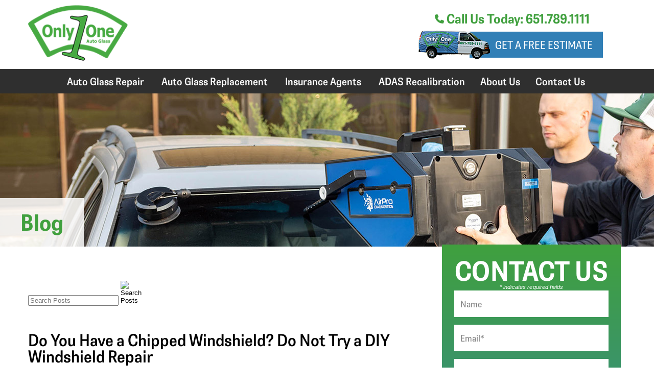

--- FILE ---
content_type: text/html; charset=utf-8
request_url: https://only1autoglass.com/Blog/entryid/1245/do-you-have-a-chipped-windshield-do-not-try-a-diy-windshield-repair
body_size: 13483
content:
<!DOCTYPE html>
<html  lang="en-US">
<head id="Head"><meta content="text/html; charset=UTF-8" http-equiv="Content-Type" />
<meta name="REVISIT-AFTER" content="1 DAYS" />
<meta name="RATING" content="GENERAL" />
<meta name="RESOURCE-TYPE" content="DOCUMENT" />
<meta content="text/javascript" http-equiv="Content-Script-Type" />
<meta content="text/css" http-equiv="Content-Style-Type" />

<!-- Google tag (gtag.js) -->
<script async src="https://www.googletagmanager.com/gtag/js?id=G-RQQHTYN1X9"></script>
<script>
  window.dataLayer = window.dataLayer || [];
  function gtag(){dataLayer.push(arguments);}
  gtag('js', new Date());

  gtag('config', 'G-RQQHTYN1X9');
</script>

<!-- Google tag (gtag.js) -->
<script async src="https://www.googletagmanager.com/gtag/js?id=AW-991595318"></script>
<script>
  window.dataLayer = window.dataLayer || [];
  function gtag(){dataLayer.push(arguments);}
  gtag('js', new Date());

  gtag('config', 'AW-991595318');
</script>



<!-- Facebook Pixel Code -->
<script>
!function(f,b,e,v,n,t,s){if(f.fbq)return;n=f.fbq=function(){n.callMethod?
n.callMethod.apply(n,arguments):n.queue.push(arguments)};if(!f._fbq)f._fbq=n;
n.push=n;n.loaded=!0;n.version='2.0';n.queue=[];t=b.createElement(e);t.async=!0;
t.src=v;s=b.getElementsByTagName(e)[0];s.parentNode.insertBefore(t,s)}(window,
document,'script','https://connect.facebook.net/en_US/fbevents.js');
fbq('init', '1281736495207352'); // Insert your pixel ID here.
fbq('track', 'PageView');
</script>
<noscript><img height="1" width="1" style="display:none"
src="https://www.facebook.com/tr?id=1281736495207352&ev=PageView&noscript=1"
/></noscript>
<!-- DO NOT MODIFY -->
<!-- End Facebook Pixel Code -->


<title>
	Do You Have a Chipped Windshield? Do Not Try a DIY Windshield Repair | Only 1 Auto Glass
</title><meta id="MetaDescription" name="description" content="Do you have chips or cracks in your windshield? Never do a DIY windshield repair yourself, and instead, leave it to the professionals." /><meta id="MetaRobots" name="robots" content="INDEX, FOLLOW" /><link href="/DesktopModules/SunBlog/Themes/Simplicity/Style.css?cdv=217" type="text/css" rel="stylesheet"/><link href="/Portals/0/portal.css?cdv=217" type="text/css" rel="stylesheet"/><link href="/Portals/_default/skins/triton/dist/css/core.min.css?cdv=217" type="text/css" rel="stylesheet"/><script src="/Resources/libraries/jQuery/03_05_01/jquery.js?cdv=217" type="text/javascript"></script><script src="/Resources/libraries/jQuery-Migrate/03_04_00/jquery-migrate.js?cdv=217" type="text/javascript"></script><link rel="contents" title="Archive" href="https://only1autoglass.com/Blog/archives/all" /><link type="application/rss+xml" rel="alternate" title="Only 1 Auto Glass (RSS)" href="https://only1autoglass.com/Blog/rssid/1" /><link type="application/wlwmanifest+xml" rel="wlwmanifest" title="Windows live writer manifest" href="https://only1autoglass.com/DesktopModules/SunBlog/wlwmanifest.xml" /><link type="application/rsd+xml" rel="EditURI" title="RSD" href="https://only1autoglass.com/DesktopModules/SunBlog/Handlers/rsd.ashx?id=1" /><link type="application/opensearchdescription+xml" rel="search" title="Only 1 Auto Glass Blog Search" href="https://only1autoglass.com/DesktopModules/SunBlog/Handlers/opensearch.ashx?id=123" /><link rel='SHORTCUT ICON' href='/Portals/0/favicon.ico?ver=AsM15C0fqc4r7_Dkb8Y43w%3d%3d' type='image/x-icon' /><link rel="prev" href="https://only1autoglass.com/Blog/entryid/1244/broken-windshield-while-away-from-home-heres-what-you-can-do" /><link rel="next" href="https://only1autoglass.com/Blog/entryid/1246/does-my-windshield-damage-require-a-full-windshield-replacement" />     
        
			  
        
		  <meta name="viewport" content="width=device-width, initial-scale=1.0" /></head>
<body id="Body">

    <form method="post" action="/Blog/entryid/1245/do-you-have-a-chipped-windshield-do-not-try-a-diy-windshield-repair" id="Form" enctype="multipart/form-data">
<div class="aspNetHidden">
<input type="hidden" name="__EVENTTARGET" id="__EVENTTARGET" value="" />
<input type="hidden" name="__EVENTARGUMENT" id="__EVENTARGUMENT" value="" />
<input type="hidden" name="__VIEWSTATE" id="__VIEWSTATE" value="oGPw/Wthd1IOibCLJbq8fPhdbR6k/16Xip9U3OmorNNFK9S7JqZWA0auEKnbLE5hITNYCTzFOHYlCsbT8gnHwSOEAmxKiHzAFEau6zBiJQhuwz8hsK/qq83hORvBN89WD8/zd9RszooQpE4rDzlVb54J07o2t81RThKCV+9NSyyigD2LEWvhKGbK1RRePOEqT6+JCOfh8XFNTMF6" />
</div>

<script type="text/javascript">
//<![CDATA[
var theForm = document.forms['Form'];
if (!theForm) {
    theForm = document.Form;
}
function __doPostBack(eventTarget, eventArgument) {
    if (!theForm.onsubmit || (theForm.onsubmit() != false)) {
        theForm.__EVENTTARGET.value = eventTarget;
        theForm.__EVENTARGUMENT.value = eventArgument;
        theForm.submit();
    }
}
//]]>
</script>


<script src="/WebResource.axd?d=pynGkmcFUV3BYEBSlYm2XkSXKDpZ0nPHeBiaRjpApTRLQ6QFPXegzq-ULs01&amp;t=638901356248157332" type="text/javascript"></script>


<script src="/ScriptResource.axd?d=NJmAwtEo3Irjb7fREPor8tn0HhV8QScdWbRuyzwzhjDpG8c1G3hy1KFbUgdJw9JFgk6OPzwryUpt_5vEXWT_Cmksw9-BXrHNIFiC0gXDJ3uplHrSA8OIx-aPO_aPlvojkG_nuQ2&amp;t=5c0e0825" type="text/javascript"></script>
<script src="/ScriptResource.axd?d=dwY9oWetJoKTSsxAbJ7CQqGmyhEr1acRQBRVMiBlzed9xbZuJc-t_aLTS5EaholrXeS-yGBkQ6JzLPVBbqkS3HLcd4eMyebs2O_X1c0ZolIDKfyUAkGj6dRKa3ybbhNADHJC4TwA1eCm3sxp0&amp;t=5c0e0825" type="text/javascript"></script>
<div class="aspNetHidden">

	<input type="hidden" name="__VIEWSTATEGENERATOR" id="__VIEWSTATEGENERATOR" value="CA0B0334" />
	<input type="hidden" name="__VIEWSTATEENCRYPTED" id="__VIEWSTATEENCRYPTED" value="" />
	<input type="hidden" name="__EVENTVALIDATION" id="__EVENTVALIDATION" value="DQ7aRTqBXDsytMdiDO/zlrwf4kuZEt9IHpBwPac7xYr/keDAUjmwutc8Ns2Ewki2eJAvPCRPPhOY4K2UcFqJALoHKcEUwzk7pPtphSxR/onBbqmS+X+ArWgWnykkm/hjAAyZhbwd/RhEOKRSOHadS+0wODk=" />
</div><script src="/js/dnn.js?cdv=217" type="text/javascript"></script><script src="/js/dnncore.js?cdv=217" type="text/javascript"></script><script src="/DesktopModules/SunBlog/js/debug/jquery.plugins.js?cdv=217" type="text/javascript"></script><script src="/DesktopModules/SunBlog/libs/s3capcha/s3capcha.js?cdv=217" type="text/javascript"></script><script src="/DesktopModules/SunBlog/libs/timeago/jquery.timeago.js?cdv=217" type="text/javascript"></script><script src="/DesktopModules/SunBlog/js/debug/blog.js?cdv=217" type="text/javascript"></script><script src="/js/dnn.servicesframework.js?cdv=217" type="text/javascript"></script>
<script type="text/javascript">
//<![CDATA[
Sys.WebForms.PageRequestManager._initialize('ScriptManager', 'Form', [], [], [], 90, '');
//]]>
</script>

        
        
        
 

<!--CDF(Css|/Portals/_default/skins/triton/dist/css/core.min.css?cdv=217|DnnPageHeaderProvider|100)-->

<!--CDF(Javascript|/Portals/_default/skins/triton/dist/js/core.min.js?cdv=217|DnnFormBottomProvider|110)-->

<!-- Header -->
<!-- include file="partials/header/_header-1.ascx" -->
<!-- include file="partials/header/_header-2.ascx" -->
<!-- include file="partials/header/_header-3.ascx" -->
<!-- include file="partials/header/_header-4.ascx" -->
<!-- include file="partials/header/_header-5.ascx" -->
<!-- include file="partials/header/_header-6.ascx" -->
<!-- include file="partials/header/_header-7.ascx" -->
<!-- include file="partials/header/_header-9.ascx" -->
<div class="container-fluid" data-banner-container>

  <div class="row justify-content-center">
    <div id="dnn_TopNotificationPane" class="col-md-12 p-0 DNNEmptyPane"></div>
  </div>
  
</div>
<div class="header-placeholder"></div>
<header class="header header--10" data-sticky="true" data-placeholder="true">

    <div class="container">
      <div class="top row">
        <div class="col-12">

          <div class="logo">
            <a id="dnn_dnnLOGO_hypLogo" title="Only 1 Auto Glass" aria-label="Only 1 Auto Glass" href="https://only1autoglass.com/"><img id="dnn_dnnLOGO_imgLogo" src="/Portals/0/Only1Logo.png?ver=tkW3HPl5VLWUV2uOM8c9iA%3d%3d" alt="Only 1 Auto Glass" /></a>
          </div>

          <div id="dnn_TopMiddlePane" class="middle d-none d-lg-block DNNEmptyPane"></div>

          <div id="dnn_TopRightPane" class="right d-none d-lg-block"><div class="DnnModule DnnModule-DNN_HTML DnnModule-1603"><a name="1603"></a>
<div class="DNNContainer_noTitle">
	<div id="dnn_ctr1603_ContentPane"><!-- Start_Module_1603 --><div id="dnn_ctr1603_ModuleContent" class="DNNModuleContent ModDNNHTMLC">
	<div id="dnn_ctr1603_HtmlModule_lblContent" class="Normal">
	<div id="top-right-pane"><a href="tel:6517891111" title="Call Us Today" data-phone-number=""><img src="/portals/0/phone-solid.svg" alt="Phone Icon" title="Phone" width="18" height="18" style="filter: invert(51%) sepia(28%) saturate(1036%) hue-rotate(70deg) brightness(96%) contrast(87%); "> Call Us Today: 651.789.1111</a></div> <div id="top-middle-pane"><img data-src="/portals/0/van.png" class="lazyload" title="Only One van" alt="Only One Van"><a href="/Estimate" class="button button--primary" title="Schedule An Installation">Get a free estimate</a></div> 
</div>

</div><!-- End_Module_1603 --></div>
	<div class="clear"></div>
</div>
</div></div>

        </div>
      </div>
    </div>

    
    <div class="bottom">
      <div class="container">
        <div class="row">
          <div class="col-12">

            <div class="logo">
              <a id="dnn_dnnLOGOFIXED_hypLogo" title="Only 1 Auto Glass" aria-label="Only 1 Auto Glass" href="https://only1autoglass.com/"><img id="dnn_dnnLOGOFIXED_imgLogo" src="/Portals/0/Only1Logo.png?ver=tkW3HPl5VLWUV2uOM8c9iA%3d%3d" alt="Only 1 Auto Glass" /></a>
            </div>
            
            <nav class="nav d-none d-lg-block">
              <div id="menu-desktop" class="menu menu--desktop" data-dropdown-icon="">
  <ul>
    
    <li class="parent" data-depth="0">
      
      
        <a href="https://only1autoglass.com/Auto-Glass-Repair" target="" class="dropdown-toggle" title="Auto Glass Repair">Auto Glass Repair</a>
      
        <ul class="dropdown" data-depth="0">
          
    <li class="" data-depth="1">
      
        
        <a href="https://only1autoglass.com/Auto-Glass-Repair/Windshield-Chip-Repair" target=""  title="Windshield Chip Repair">Windshield Chip Repair</a>
      
    </li>
  
    <li class="" data-depth="1">
      
        
        <a href="https://only1autoglass.com/Auto-Glass-Repair/Rear-Window-Chip-Repair" target=""  title="Rear Window Chip Repair">Rear Window Chip Repair</a>
      
    </li>
  
    <li class="" data-depth="1">
      
        
        <a href="https://only1autoglass.com/Auto-Glass-Repair/Windshield-Repair-Cost" target=""  title="Windshield Repair Cost">Windshield Repair Cost</a>
      
    </li>
  
        </ul>
      
    </li>
  
    <li class="parent" data-depth="0">
      
      
        <a href="https://only1autoglass.com/Auto-Glass-Replacement" target="" class="dropdown-toggle" title="Auto Glass Replacement">Auto Glass Replacement</a>
      
        <ul class="dropdown" data-depth="0">
          
    <li class="" data-depth="1">
      
        
        <a href="https://only1autoglass.com/Auto-Glass-Replacement/Windshield-Replacement" target=""  title="Windshield Replacement">Windshield Replacement</a>
      
    </li>
  
    <li class="" data-depth="1">
      
        
        <a href="https://only1autoglass.com/Auto-Glass-Replacement/Side-Window-Replacement" target=""  title="Side Window Replacement">Side Window Replacement</a>
      
    </li>
  
    <li class="" data-depth="1">
      
        
        <a href="https://only1autoglass.com/Auto-Glass-Replacement/Rear-Window-Replacement" target=""  title="Rear Window Replacement">Rear Window Replacement</a>
      
    </li>
  
    <li class="" data-depth="1">
      
        
        <a href="https://only1autoglass.com/Auto-Glass-Replacement/Windshield-Replacement-Cost" target=""  title="Windshield Replacement Cost">Windshield Replacement Cost</a>
      
    </li>
  
        </ul>
      
    </li>
  
    <li class="parent" data-depth="0">
      
      
        <a href="https://only1autoglass.com/Insurance-Agents" target="" class="dropdown-toggle" title="Insurance Agents">Insurance Agents</a>
      
        <ul class="dropdown" data-depth="0">
          
    <li class="" data-depth="1">
      
        
        <a href="https://only1autoglass.com/Insurance-Agents/Agent-Referral" target=""  title="Agent Referral">Agent Referral</a>
      
    </li>
  
        </ul>
      
    </li>
  
    <li class="" data-depth="0">
      
      
        <a href="https://only1autoglass.com/ADAS-Recalibration" target="" class="" title="ADAS Recalibration">ADAS Recalibration</a>
      
    </li>
  
    <li class="" data-depth="0">
      
      
        <a href="https://only1autoglass.com/About-Us" target="" class="" title="About Us">About Us</a>
      
    </li>
  
    <li class="parent" data-depth="0">
      
      
        <a href="https://only1autoglass.com/Contact-Us" target="" class="dropdown-toggle" title="Contact Us">Contact Us</a>
      
        <ul class="dropdown" data-depth="0">
          
    <li class="" data-depth="1">
      
        
        <a href="https://only1autoglass.com/Contact-Us/Locations" target=""  title="Locations">Locations</a>
      
    </li>
  
    <li class="" data-depth="1">
      
        
        <a href="https://only1autoglass.com/Schedule-Installation" target=""  title="Schedule an Installation">Schedule an Installation</a>
      
    </li>
  
    <li class="parent" data-depth="1">
      
        
        <a href="https://only1autoglass.com/Estimate" target="" class="split" title="Quote Request">Quote Request</a>
      
        <ul class="dropdown" data-depth="1">
          
    <li class="" data-depth="2">
      
        
        <a href="https://only1autoglass.com/Contact-Us/Quote-Request/Agent-Information" target=""  title="Agent Information">Agent Information</a>
      
    </li>
  
        </ul>
      
    </li>
  
    <li class="" data-depth="1">
      
        
        <a href="https://only1autoglass.com/Contact-Us/Testimonials" target=""  title="Testimonials">Testimonials</a>
      
    </li>
  
    <li class="" data-depth="1">
      
        
        <a href="https://only1autoglass.com/Blog" target=""  title="Blog">Blog</a>
      
    </li>
  
        </ul>
      
    </li>
  
  </ul>
</div>

  
  
  
            </nav>

            <div class="mobile d-lg-none">
              <a href="tel:6517891111" class="mobile__number button button--primary" title="Call Us Today" data-phone-number><i class="fas fa-phone-alt"></i></a>
              <a href="/Estimate" class="mobile__cta button button--primary">Free Estimate</a>
              <div class="mobile__toggle"><i class="fas fa-bars"></i></div>
            </div>

          </div>
        </div>
      </div>
    </div>

</header>

<nav id="menu-mobile" class="menu menu--mobile d-lg-none" data-dropdown-icon="fas fa-angle-right">
  <div class="mobile__toggle mobile__toggle--mobile d-lg-none"><i class="far fa-times"></i></div>
  <ul data-depth="0">
    <li data-depth="0"><a href="/" title="Home">Home</a></li>
    
    <li class="parent" data-depth="0">
      
      <a href="https://only1autoglass.com/Auto-Glass-Repair" title="Auto Glass Repair">Auto Glass Repair</a>
 
      
        <ul data-depth="0">
          
    <li class="" data-depth="1">
      
      <a href="https://only1autoglass.com/Auto-Glass-Repair/Windshield-Chip-Repair" title="Windshield Chip Repair">Windshield Chip Repair</a>
      
      
    </li>
  
    <li class="" data-depth="1">
      
      <a href="https://only1autoglass.com/Auto-Glass-Repair/Rear-Window-Chip-Repair" title="Rear Window Chip Repair">Rear Window Chip Repair</a>
      
      
    </li>
  
    <li class="" data-depth="1">
      
      <a href="https://only1autoglass.com/Auto-Glass-Repair/Windshield-Repair-Cost" title="Windshield Repair Cost">Windshield Repair Cost</a>
      
      
    </li>
  
        </ul>
      
    </li>
  
    <li class="parent" data-depth="0">
      
      <a href="https://only1autoglass.com/Auto-Glass-Replacement" title="Auto Glass Replacement">Auto Glass Replacement</a>
 
      
        <ul data-depth="0">
          
    <li class="" data-depth="1">
      
      <a href="https://only1autoglass.com/Auto-Glass-Replacement/Windshield-Replacement" title="Windshield Replacement">Windshield Replacement</a>
      
      
    </li>
  
    <li class="" data-depth="1">
      
      <a href="https://only1autoglass.com/Auto-Glass-Replacement/Side-Window-Replacement" title="Side Window Replacement">Side Window Replacement</a>
      
      
    </li>
  
    <li class="" data-depth="1">
      
      <a href="https://only1autoglass.com/Auto-Glass-Replacement/Rear-Window-Replacement" title="Rear Window Replacement">Rear Window Replacement</a>
      
      
    </li>
  
    <li class="" data-depth="1">
      
      <a href="https://only1autoglass.com/Auto-Glass-Replacement/Windshield-Replacement-Cost" title="Windshield Replacement Cost">Windshield Replacement Cost</a>
      
      
    </li>
  
        </ul>
      
    </li>
  
    <li class="parent" data-depth="0">
      
      <a href="https://only1autoglass.com/Insurance-Agents" title="Insurance Agents">Insurance Agents</a>
 
      
        <ul data-depth="0">
          
    <li class="" data-depth="1">
      
      <a href="https://only1autoglass.com/Insurance-Agents/Agent-Referral" title="Agent Referral">Agent Referral</a>
      
      
    </li>
  
        </ul>
      
    </li>
  
    <li class="" data-depth="0">
      
      <a href="https://only1autoglass.com/ADAS-Recalibration" title="ADAS Recalibration">ADAS Recalibration</a>
 
      
    </li>
  
    <li class="" data-depth="0">
      
      <a href="https://only1autoglass.com/About-Us" title="About Us">About Us</a>
 
      
    </li>
  
    <li class="parent" data-depth="0">
      
      <a href="https://only1autoglass.com/Contact-Us" title="Contact Us">Contact Us</a>
 
      
        <ul data-depth="0">
          
    <li class="" data-depth="1">
      
      <a href="https://only1autoglass.com/Contact-Us/Locations" title="Locations">Locations</a>
      
      
    </li>
  
    <li class="" data-depth="1">
      
      <a href="https://only1autoglass.com/Schedule-Installation" title="Schedule an Installation">Schedule an Installation</a>
      
      
    </li>
  
    <li class="parent" data-depth="1">
      
      <a href="https://only1autoglass.com/Estimate" title="Quote Request">Quote Request</a>
      
      
        <ul data-depth="1">
          
    <li class="" data-depth="2">
      
      <a href="https://only1autoglass.com/Contact-Us/Quote-Request/Agent-Information" title="Agent Information">Agent Information</a>
      
      
    </li>
  
        </ul>
      
    </li>
  
    <li class="" data-depth="1">
      
      <a href="https://only1autoglass.com/Contact-Us/Testimonials" title="Testimonials">Testimonials</a>
      
      
    </li>
  
    <li class="" data-depth="1">
      
      <a href="https://only1autoglass.com/Blog" title="Blog">Blog</a>
      
      
    </li>
  
        </ul>
      
    </li>
  
  </ul>
</nav>

  
  
  
<!-- include file="partials/header/_header-11.ascx" -->

<!-- Main Content -->
<main class="page page--default">

  <!-- Section 1 -->
  <div class="container-fluid">
    <div class="row">
      <div id="dnn_BannerPane" class="col-12"><div class="DnnModule DnnModule-DNN_HTML DnnModule-1658"><a name="1658"></a>
<div class="DNNContainer_noTitle">
	<div id="dnn_ctr1658_ContentPane"><!-- Start_Module_1658 --><div id="dnn_ctr1658_ModuleContent" class="DNNModuleContent ModDNNHTMLC">
	<div id="dnn_ctr1658_HtmlModule_lblContent" class="Normal">
	 <div class="inner-banner inner-banner--1"><picture class="banner-image lazyload" data-was-processed="true"> <source media="(max-width: 576px)" type="image/webp" srcset="/Portals/0/blog-banner-576.webp"><source media="(min-width: 577px)" ><source media="(max-width: 576px)" type="image/jpeg" srcset="/Portals/0/blog-banner-576.jpg"><source media="(min-width: 577px)" type="image/jpeg" srcset="/Portals/0/blog-banner-1600.jpg"><img src="/portals/0/blog-banner-1600.jpg" alt="Banner for Only One Auto Glass" title="Only One Auto Glass" width="1600" height="800"></picture> <div class="container position-relative"> <div class="row"> <div class="col-12"> <div class="page-title page-title-left-box"> <span style=" color: #40a03e; font-size: 2.47375rem; background: transparent; display: inline-block; margin: 0;line-height: 1.08333;font-weight: 700; "> Blog </span> </div> </div> </div> </div> </div>
</div>

</div><!-- End_Module_1658 --></div>
	<div class="clear"></div>
</div>
</div></div>
    </div>
  </div>

  <div class="container">
    <div class="row">
      <div id="dnn_ContentPane" class="col-12"><div class="DnnModule DnnModule-SunBlog DnnModule-518"><a name="518"></a>
<div class="DNNContainer_noTitle">
	<div id="dnn_ctr518_ContentPane"><!-- Start_Module_518 --><div id="dnn_ctr518_ModuleContent" class="DNNModuleContent ModSunBlogC">
	
<div class="Blog_SearchForm widget-search-form">   
    <input name="dnn$ctr518$Widget$widgetSearchBox$txtSearch" type="text" maxlength="500" id="dnn_ctr518_Widget_widgetSearchBox_txtSearch" class="searchInput" placeholder="Search Posts" />
    <input type="image" name="dnn$ctr518$Widget$widgetSearchBox$cmdSearch" id="dnn_ctr518_Widget_widgetSearchBox_cmdSearch" title="Search Posts" class="searchIcon" src="/DesktopModules/SunBlog/Themes/_default/images/search.png" alt="Search Posts" style="height:18px;width:18px;" />
</div>
<script type="text/javascript">
    $(function () {
        $('#' + 'dnn_ctr518_Widget_widgetSearchBox_txtSearch').keypress(function (e) {
            if (e.which == 13) {
                e.preventDefault();

                var $widget = $(this).closest('.widget-search-form');
                $widget.find('#' + 'dnn_ctr518_Widget_widgetSearchBox_cmdSearch').trigger('click');
            }
        });
    });
</script>
</div><!-- End_Module_518 --></div>
	<div class="clear"></div>
</div>
</div><div class="DnnModule DnnModule-DNN_HTML DnnModule-1587"><a name="1587"></a>
<div class="DNNContainer_noTitle">
	<div id="dnn_ctr1587_ContentPane"><!-- Start_Module_1587 --><div id="dnn_ctr1587_ModuleContent" class="DNNModuleContent ModDNNHTMLC">
	<div id="dnn_ctr1587_HtmlModule_lblContent" class="Normal">
	<div class="innerPage"></div>
</div>

</div><!-- End_Module_1587 --></div>
	<div class="clear"></div>
</div>
</div></div> 
    </div>
  </div>

  <div class="container">
    <div class="row">
      <div id="dnn_Row_1_Full" class="col-12 DNNEmptyPane"></div> 
    </div>
  </div>

  <div class="container-fluid">
    <div class="row">
      <div id="dnn_Row_2_Fluid" class="col-12 DNNEmptyPane"></div>
    </div>
  </div>
  
  <div class="container">
    <div class="row">
      <div id="dnn_Row_3_ContentArea_Col_8" class="content-area col-12 col-md-8"><div class="DnnModule DnnModule-SunBlog DnnModule-513"><a name="513"></a>
<div class="DNNContainer_noTitle">
	<div id="dnn_ctr513_ContentPane"><!-- Start_Module_513 --><div id="dnn_ctr513_ModuleContent" class="DNNModuleContent ModSunBlogC">
	
<a name="Top"></a>

<div class="post" style="margin-bottom:50px">
    <h1 class="post-title">Do You Have a Chipped Windshield? Do Not Try a DIY Windshield Repair</h1>
    <div class="post-meta">
    </div>

		    <img src="/Portals/0//SunBlogNuke/1245/20443646_s.jpg" Title="Do You Have a Chipped Windshield? Do Not Try a DIY Windshield Repair" alt="Do You Have a Chipped Windshield? Do Not Try a DIY Windshield Repair" style="float: Right; width: 350px; padding: 0 0 15px 15px;"/>

    <div class="post-content">
        
        <p class="normal">Your windshield goes through a lot in the line of duty. Drive your vehicle long enough, and there's a good chance you will eventually need rock and chip repair. This kind of damage isn't just unsightly. Cracked windshields are hard to see through, make the window less safe in an accident, and could develop bigger cracks over time. </p>
<p class="normal">&nbsp;</p>
<p class="normal">It's important to get any cracks or chips repaired ASAP. Below, we go into detail about DIY windshield repair and why it&rsquo;s simply not a good idea to try yourself. </p>
<h2 style="margin-bottom: 4pt;">DIY Windshield Repair</h2>
<p class="normal">You can find a number of repair kits on the market. These are often acrylic or epoxy products that fill in nicks and glue cracks back together. However, they have to be applied correctly, or they won't bond and create a smooth, solid surface. And correctly applying these products is difficult work, which is why it&rsquo;s simply best to leave it to the professionals. </p>
<h2 style="margin-bottom: 4pt;">Professional Windshield Repair Services</h2>
<p class="normal">At <strong><a href="https://only1autoglass.com">Only 1 Auto Glass</a></strong>, we will bring the experience needed for this job. Our trained professionals will understand which products to use and can get the window repaired more quickly than an average vehicle owner and with just one attempt. In fact, it may end up cheaper to go to a window repair service than to waste valuable time struggling with multiple kits!</p>
<p class="normal">&nbsp;</p>
<p class="normal">Our pros will also be able to determine when repairs are the wrong call. Sometimes, the window is cracked in a certain way that the epoxy won't be enough. Other times, the damage is too extensive. Professional auto glass installers can explain your options for windshield replacement.</p>
<h2 style="margin-bottom: 4pt;">Safety is Key</h2>
<p class="normal">Your windshield is an important part of the safety features in your car or truck. If you aren't sure about your DIY skills or are facing more extensive window damage than a few light scratches, it may be best to take your vehicle to the pros. At Only 1 Auto Glass, we'll repair or replace your window and get you safely back on the road in no time. Contact us today to get a <a href="https://only1autoglass.com/estimate">free estimate</a>. </p>
        
    </div>

</div>


<!-- Comments Header Note -->

<a name="Comments"></a>
<!-- Comments List View -->
<ol id="annotations">
    
</ol>
<!-- New Comment Panel -->

<!-- Comments Footer Note -->
<div id="dnn_ctr513_MainView_ctl01_ctl01_divCommentFooter" class="utils-alert">Comments are closed for this post, but if you have spotted an error or have additional info that you think should be in this post, feel free to contact us.</div>
</div><!-- End_Module_513 --></div>
	<div class="clear"></div>
</div>
</div><div class="DnnModule DnnModule-DNN_HTML DnnModule-1702"><a name="1702"></a>
<div class="DNNContainer_noTitle">
	<div id="dnn_ctr1702_ContentPane"><!-- Start_Module_1702 --><div id="dnn_ctr1702_ModuleContent" class="DNNModuleContent ModDNNHTMLC">
	<div id="dnn_ctr1702_HtmlModule_lblContent" class="Normal">
	<script>// Get the current URL var currentUrl = window.location.href; if (currentUrl.includes("/ctl/")) { // Find the element with the class "header header--10" var headerElement = document.querySelector(".header.header--10"); if (headerElement) { // Hide the element headerElement.style.display = "none"; } } </script>
</div>

</div><!-- End_Module_1702 --></div>
	<div class="clear"></div>
</div>
</div><div class="DnnModule DnnModule-DNN_HTML DnnModule-1590"><a name="1590"></a>
<div class="DNNContainer_noTitle">
	<div id="dnn_ctr1590_ContentPane"><!-- Start_Module_1590 --><div id="dnn_ctr1590_ModuleContent" class="DNNModuleContent ModDNNHTMLC">
	<div id="dnn_ctr1590_HtmlModule_lblContent" class="Normal">
	<div class="greybox"> <h3 style="text-transform: uppercase;">Questions or Concerns?</h3> <p>If you have any questions regarding your windshield repair needs? Would you like a free estimate? Please don’t hesitate to call us today at <a href="tel:6517891111" data-phone-number="">651.789.1111</a> or <a href="/Contact-Us">Email Us</a> and we will be happy to assist you.</p> </div>
</div>

</div><!-- End_Module_1590 --></div>
	<div class="clear"></div>
</div>
</div></div>
      <div id="dnn_Row_3_SidebarArea_Col_4" class="sidebar-area col-12 col-md-4"><div class="DnnModule DnnModule-DNN_HTML DnnModule-1636"><a name="1636"></a>
<div class="DNNContainer_noTitle">
	<div id="dnn_ctr1636_ContentPane"><!-- Start_Module_1636 --><div id="dnn_ctr1636_ModuleContent" class="DNNModuleContent ModDNNHTMLC">
	<div id="dnn_ctr1636_HtmlModule_lblContent" class="Normal">
	<div class="formwrap"><iframe title="UTM Form" class="utm-form lazyload" data-src="/forms/contactform/index.html" width="100%" height="672px" frameborder="0" scrolling="no"></iframe></div> 
</div>

</div><!-- End_Module_1636 --></div>
	<div class="clear"></div>
</div>
</div><div class="DnnModule DnnModule-DNN_HTML DnnModule-1631"><a name="1631"></a>
<div class="DNNContainer_noTitle">
	<div id="dnn_ctr1631_ContentPane"><!-- Start_Module_1631 --><div id="dnn_ctr1631_ModuleContent" class="DNNModuleContent ModDNNHTMLC">
	<div id="dnn_ctr1631_HtmlModule_lblContent" class="Normal">
	<div class="side-nav buttons"> <a href="/Schedule-Installation" class="button button--tertiary" title="Insurance Assitance">get Insurance Assistance</a> <a href="/Contact-Us" class="button button--primary" title="Contact Us"><img src="/portals/0/van.png" title="Only One Auto Glass" alt="Only One Auto Glass Van"><div><span>OPEN 24/7</span> We Come to You</div></a> <a href="/Estimate" class="button button--secondary" title="Free Estimate">get a free estimate</a> </div><div class="sidebar-reviews"><review-carousel data-bid="158803" data-url="https://tritonreviews.com" rotation-interval="7000" review-feed="carousel"></review-carousel></div>
</div>

</div><!-- End_Module_1631 --></div>
	<div class="clear"></div>
</div>
</div><div class="DnnModule DnnModule-SunBlog DnnModule-1704"><a name="1704"></a>
<div class="DNNContainer_noTitle">
	<div id="dnn_ctr1704_ContentPane"><!-- Start_Module_1704 --><div id="dnn_ctr1704_ModuleContent" class="DNNModuleContent ModSunBlogC">
	
<ul class="list-group widget widget-meta"><li class="list-group-item Home"><a href="https://only1autoglass.com/Blog" rel="nofollow">Home</a></li><li class="list-group-item Rss"><a href="https://only1autoglass.com/Blog/rssid/1" rel="nofollow">Rss Feed</a></li></ul>
</div><!-- End_Module_1704 --></div>
	<div class="clear"></div>
</div>
</div></div>
    </div>
  </div>

  <div class="container">
    <div class="row">
      <div id="dnn_Row_4_ContentArea_Col_6" class="content-area col-12 col-md-6 DNNEmptyPane"></div>
      <div id="dnn_Row_4_SidebarArea_Col_6" class="sidebar-area col-12 col-md-6 DNNEmptyPane"></div>
    </div>
  </div>

  <div class="container">
    <div class="row">
      <div id="dnn_Row_5_ContentArea_Col_12" class="content-area col-12 DNNEmptyPane"></div>
    </div>
  </div>

  <div class="container-fluid">
    <div class="row">
      <div id="dnn_Row_6_Fluid" class="col-12 DNNEmptyPane"></div>
    </div>
  </div>

  <div class="row">
  </div>

  <div class="container">
    <div class="row">
      <div id="dnn_Row_7_Full" class="col-12 DNNEmptyPane"></div>
    </div>
  </div>

  <div class="container-fluid">
    <div class="row">
      <div id="dnn_Row_8_Fluid" class="col-12 DNNEmptyPane"></div>
    </div>
  </div>

  <div class="container">
    <div class="row">
      <div id="dnn_Row_9_Full" class="col-12 DNNEmptyPane"></div>
    </div>
  </div>
  <!-- /Section 1 -->

</main><!-- /Main Content -->

<!-- Footer -->
<!-- include file="partials/footer/_footer-1.ascx" -->
<!-- include file="partials/footer/_footer-2.ascx" -->
<!-- include file="partials/footer/_footer-3.ascx" -->
<!-- include file="partials/footer/_footer-4.ascx" -->
<!-- include file="partials/footer/_footer-5.ascx" -->
<!-- include file="partials/footer/_footer-6.ascx" -->
<footer class="footer footer--7">

  <div id="dnn_FooterTopPane" class="upper"><div class="DnnModule DnnModule-DNN_HTML DnnModule-1613"><a name="1613"></a>
<div class="DNNContainer_noTitle">
	<div id="dnn_ctr1613_ContentPane"><!-- Start_Module_1613 --><div id="dnn_ctr1613_ModuleContent" class="DNNModuleContent ModDNNHTMLC">
	<div id="dnn_ctr1613_HtmlModule_lblContent" class="Normal">
	<div id="footer-top-pane" class="lazyload" data-src="/portals/0/topfooter.jpg"> <div class="container"> <div class="row"> <div class="col-12 footer-row"> <div class="cta"> <h3>Schedule Mobile Repair Service Today! <a href="tel:6517891111" title="Call Us Today" data-phone-number="">651-789-1111</a></h3> </div> <div class="buttons"> <a href="/Estimate" class="button button--primary" title="Free Estimate">Get Your Free Estimate</a> </div> </div> </div> </div> </div>
</div>

</div><!-- End_Module_1613 --></div>
	<div class="clear"></div>
</div>
</div></div>

  <div class="container middle">
    <div class="row">
      <div id="dnn_FooterOnePane" class="col-lg-3"><div class="DnnModule DnnModule-DNN_HTML DnnModule-1614"><a name="1614"></a>
<div class="DNNContainer_noTitle">
	<div id="dnn_ctr1614_ContentPane"><!-- Start_Module_1614 --><div id="dnn_ctr1614_ModuleContent" class="DNNModuleContent ModDNNHTMLC">
	<div id="dnn_ctr1614_HtmlModule_lblContent" class="Normal">
	<div id="footer-one-pane"> <div class="footer-column"> <div class="logo"> <img src="/portals/0/Only1Logo.png" alt="Only 1 Auto Glass Logo" title="Only 1 Auto Glass"> </div> <div class="phone-number"> <p><a href="tel:6517891111" title="Contact us today" data-phone-number="">651.789.1111</a></p> </div> <div class="address"> <a href="https://www.google.com/search?q=Only+1+Auto+Glass&ludocid=13502237594130501799&gsas=1&lsig=AB86z5W9qtelT6DGqPa2SUt_kvla&sa=X&ved=2ahUKEwjGstbKn-v_AhXZFzQIHXttCmoQoAJ6BAgSEAc&biw=1728&bih=1001&dpr=2&bshm=lbse/1" target="_blank" title="Find us on Google Maps"> <address> <span>Saint Paul</span> 2001 McMenemy Street<br />Maplewood, MN 55117 </address> </a> </div> <div class="address"> <a href="https://www.google.com/search?q=Only+1+Auto+Glass&ludocid=15844021561121059941&gsas=1&lsig=AB86z5X4LUW5K3F0wtQ4PVqYdCMM&sa=X&ved=2ahUKEwjor9Pun-v_AhW9AjQIHaQFDOwQoAJ6BAgVEAc&biw=1728&bih=1001&dpr=2&bshm=lbse/1" target="_blank" title="Find us on Google Maps"> <address> <span>Golden Valley</span> 6124 Olson Memorial Hwy.<br />Golden Valley, MN 55422</address> </a> </div> <div class="address"> <a href="https://www.google.com/search?q=Only+1+Auto+Glass&ludocid=6960228891336825343&gsas=1&lsig=AB86z5XFgoswd1UgrXvK-NRylbXS&sa=X&ved=2ahUKEwi19Pn3n-v_AhVEBTQIHd2zCAwQoAJ6BAgSEAc&biw=1728&bih=1001&dpr=2&bshm=lbse/1" target="_blank" title="Find us on Google Maps"> <address> <span>Burnsville</span> 1133 Cliff Road East<br />Burnsville, MN 55337</address> </a> </div> </div> </div>
</div>

</div><!-- End_Module_1614 --></div>
	<div class="clear"></div>
</div>
</div></div>
      <div id="dnn_FooterTwoPane" class="col-lg-3"><div class="DnnModule DnnModule-DNN_HTML DnnModule-1615"><a name="1615"></a>
<div class="DNNContainer_noTitle">
	<div id="dnn_ctr1615_ContentPane"><!-- Start_Module_1615 --><div id="dnn_ctr1615_ModuleContent" class="DNNModuleContent ModDNNHTMLC">
	<div id="dnn_ctr1615_HtmlModule_lblContent" class="Normal">
	<div id="footer-two-pane"> <div class="footer-column"> <h3 class="title"><a href="/Auto-Glass-Repair" title="Auto Glass Repair">Auto Glass Repair</a> </h3> <ul class="list "> <li><a href="/Auto-Glass-Repair/Windshield-Chip-Repair" title="Windshield Chip Repair">Windshield Chip Repair</a></li> <li><a href="/Auto-Glass-Repair/Rear-Window-Chip-Repair" title="Rear Window Chip Repair">Rear Window Chip Repair</a></li> <li><a href="/Auto-Glass-Repair/Windshield-Repair-Cost" title="Windshield Repair Cost">Windshield Repair Cost</a></li> </ul> <h3 class="title"><a href="/Auto-Glass-Replacement" title="Auto Glass Replacement">Auto Glass Replacement</a></h3> <ul class="list "> <li><a href="/Auto-Glass-Replacement/Windshield-Replacement" title="Windshield Replacement">Windshield Replacement</a></li> <li><a href="/Auto-Glass-Replacement/Side-Window-Replacement" title="Side Window Replacement">Side Window Replacement </a></li> <li><a href="/Auto-Glass-Replacement/Rear-Window-Replacement" title="Rear Glass Replacement">Rear Window Replacement</a></li> <li><a href="/Auto-Glass-Replacement/Windshield-Replacement-Cost" title="Windshield Replacement Cost">Windshield Replacement Cost</a></li> <li><a href="/ADAS-Recalibration" title="ADAS Recalibration">ADAS</a></li> </ul> </div> </div>
</div>

</div><!-- End_Module_1615 --></div>
	<div class="clear"></div>
</div>
</div></div>
      <div id="dnn_FooterThreePane" class="col-lg-3"><div class="DnnModule DnnModule-DNN_HTML DnnModule-1616"><a name="1616"></a>
<div class="DNNContainer_noTitle">
	<div id="dnn_ctr1616_ContentPane"><!-- Start_Module_1616 --><div id="dnn_ctr1616_ModuleContent" class="DNNModuleContent ModDNNHTMLC">
	<div id="dnn_ctr1616_HtmlModule_lblContent" class="Normal">
	<div id="footer-four-pane"> <div class="footer-column"> <h3 class="title"><a href="/Insurance-Agents" title="Insurance Agents">Insurance Agents</a></h3> <ul class="list "> <li><a href="/Insurance-Agents/Agent-Referral" title="Agent Referral">Agent Referral </a></li> </ul> </div> <div class="footer-column"> <h3 class="title"><a href="/About-Us" title="About Us">About Us</a></h3> <ul class="list "> <li><a href="/Contact-Us" title="Contact Us">Contact Us </a></li> <li><a href="/Schedule-Installation" title="Schedule an Installation">Schedule an Installation </a></li> <li><a href="/Estimate" title="Quote Request">Quote Request </a></li> <li><a href="/Contact-Us/Testimonials" title="Testimonials">Testimonials </a></li> <li><a href="/Blog" title="Blog">Blog </a></li> </ul> </div> </div>
</div>

</div><!-- End_Module_1616 --></div>
	<div class="clear"></div>
</div>
</div></div>
      <div id="dnn_FooterFourPane" class="col-lg-3"><div class="DnnModule DnnModule-DNN_HTML DnnModule-1617"><a name="1617"></a>
<div class="DNNContainer_noTitle">
	<div id="dnn_ctr1617_ContentPane"><!-- Start_Module_1617 --><div id="dnn_ctr1617_ModuleContent" class="DNNModuleContent ModDNNHTMLC">
	<div id="dnn_ctr1617_HtmlModule_lblContent" class="Normal">
	<div id="footer-four-pane"> <div class="footer-column"> <h3 class="title"><a href="/Contact-Us/Locations" title="Locations">Locations</a></h3> <ul class="list "> <li><a href="/Contact-Us/Locations/Andover" title="Andover">Andover </a></li> <li><a href="/Contact-Us/Locations/Burnsville-Lakeville" title="Burnsville">Burnsville </a></li> <li><a href="/Contact-Us/Locations/Circle-Pines-Blaine" title="Circle Pines/Blaine">Circle Pines/Blaine </a></li> <li><a href="/Contact-Us/Locations/Eden-Prairie" title="Eden Prairie">Eden Prairie </a></li> <li><a href="/Contact-Us/Locations/Elk-River" title="Elk River">Elk River </a></li> <li><a href="/Contact-Us/Locations/Columbus-Township-Forest-Lake " title="Forest Lake">Forest Lake </a></li> <li><a href="/Contact-Us/Locations/Golden-Valley" title="Golden Valley">Golden Valley </a></li> <li><a href="/Contact-Us/Locations/Maplewood" title="Maplewood">Maplewood </a></li> <li><a href="/Contact-Us/Locations/Saint-Paul" title="Saint Paul">Saint Paul </a></li> </ul> </div> </div>
</div>

</div><!-- End_Module_1617 --></div>
	<div class="clear"></div>
</div>
</div></div>
    </div>
  </div>

  <div class="footer-copyright-bar footer-copyright-bar-1">
  <div class="container">
    <div class="row">
      <div class="col-12">

        <div class="left">
          <ul class="copyright">
            <li><span id="dnn_dnnCopyright_lblCopyright" class="SkinObject">© 2026 Only One Auto Glass. All Rights Reserved.</span>
</li>
          </ul>
          <div id="dnn_SocialPane"><div class="DnnModule DnnModule-DNN_HTML DnnModule-1618"><a name="1618"></a>
<div class="DNNContainer_noTitle">
	<div id="dnn_ctr1618_ContentPane"><!-- Start_Module_1618 --><div id="dnn_ctr1618_ModuleContent" class="DNNModuleContent ModDNNHTMLC">
	<div id="dnn_ctr1618_HtmlModule_lblContent" class="Normal">
	<ul class="social"> <li> - </li> <li> <a href="https://www.facebook.com/Only1AutoGlass" target="_blank" title="Facebook"><img class="lazyload" style="filter: invert(98%) sepia(1%) saturate(7%) hue-rotate(225deg) brightness(105%) contrast(100%); position: relative; top: 3px;" width="21px" height="21px" data-src="/portals/0/square-facebook.svg" alt="Facebook Icon" title="Facebook"></a> </li> <li> <a href="https://www.linkedin.com/company/only-1-auto-glass/about/" target="_blank" title="LinkedIn"><img class="lazyload" style="filter: invert(98%) sepia(1%) saturate(7%) hue-rotate(225deg) brightness(105%) contrast(100%); position: relative; top: 3px;" width="21px" height="21px" data-src="/portals/0/linkedin.svg" alt="LinkedIn Icon" title="LinkedIn"></a> </li> <li> <a href="https://twitter.com/i/flow/login" target="_blank" title="Twitter"><img class="lazyload" style="filter: invert(98%) sepia(1%) saturate(7%) hue-rotate(225deg) brightness(105%) contrast(100%); position: relative; top: 3px;" width="21px" height="21px" data-src="/portals/0/square-twitter.svg" alt="Twitter Icon" title="Twitter"></a> </li> </ul>
</div>

</div><!-- End_Module_1618 --></div>
	<div class="clear"></div>
</div>
</div></div>
        </div>

        <div class="right">
          <div id="dnn_LinksPane"><div class="DnnModule DnnModule-DNN_HTML DnnModule-1619"><a name="1619"></a>
<div class="DNNContainer_noTitle">
	<div id="dnn_ctr1619_ContentPane"><!-- Start_Module_1619 --><div id="dnn_ctr1619_ModuleContent" class="DNNModuleContent ModDNNHTMLC">
	<div id="dnn_ctr1619_HtmlModule_lblContent" class="Normal">
	<ul class="links">
  <li><a href="/sitemap.aspx" title="Sitemap">Sitemap</a></li>
  <li>|</li>
  <li><a href="/privacy-policy" title="Privacy Policy">Privacy Policy</a></li>
  <li> - </li>
  <li>Powered By <a href="https://www.tritoncommerce.com/" target="_blank" title="Triton Commerce"><img class="lazyload" data-src="/portals/0/triton.png" alt="Triton Commerce" title=""></a></li>
</ul>
</div>

</div><!-- End_Module_1619 --></div>
	<div class="clear"></div>
</div>
</div></div>
        </div>

      </div>
    </div>
  </div>
</div>
  <!-- include file="_footer-copyright-bars-2.ascx" -->
  <!-- include file="_footer-copyright-bars-3.ascx" -->

</footer>

<div class="row">
  <div id="dnn_BottomNotificationPane" class="col-12 DNNEmptyPane"></div>
</div>
<button class="back-to-top" data-back-top=""><i class="fas fa-arrow-alt-circle-up"></i></button> 


<div class="row">
  <div id="dnn_ScriptPane" class="col-12 DNNEmptyPane"></div>
</div>

        <input name="ScrollTop" type="hidden" id="ScrollTop" />
        <input name="__dnnVariable" type="hidden" id="__dnnVariable" autocomplete="off" value="`{`__scdoff`:`1`,`sf_siteRoot`:`/`,`sf_tabId`:`123`}" />
        <input name="__RequestVerificationToken" type="hidden" value="XirAsuD7Jg7guvM198W3IUy4sn41Qsbp2unBOvaa5Tqi4aoshCyzveHHQFpnMXqWzBusiA2" /><script src="/Portals/_default/skins/triton/dist/js/core.min.js?cdv=217" defer="defer" type="text/javascript"></script>
    

<script type="text/javascript">
//<![CDATA[
SunBlogNuke.settings.version='el_8.4.0.0';
SunBlogNuke.settings.blogid=1;
SunBlogNuke.settings.moduleid=513;
SunBlogNuke.settings.webRoot='/';
SunBlogNuke.settings.modulePath='/DesktopModules/SunBlog/';
//]]>
</script>
</form>
    <!--CDF(Javascript|/js/dnncore.js?cdv=217|DnnBodyProvider|100)--><!--CDF(Css|/DesktopModules/SunBlog/Themes/Simplicity/Style.css?cdv=217|DnnPageHeaderProvider|10)--><!--CDF(Javascript|/DesktopModules/SunBlog/js/debug/jquery.plugins.js?cdv=217|DnnBodyProvider|100)--><!--CDF(Javascript|/DesktopModules/SunBlog/libs/s3capcha/s3capcha.js?cdv=217|DnnBodyProvider|100)--><!--CDF(Javascript|/DesktopModules/SunBlog/libs/timeago/jquery.timeago.js?cdv=217|DnnBodyProvider|100)--><!--CDF(Javascript|/DesktopModules/SunBlog/js/debug/blog.js?cdv=217|DnnBodyProvider|100)--><!--CDF(Css|/Portals/0/portal.css?cdv=217|DnnPageHeaderProvider|35)--><!--CDF(Javascript|/js/dnn.js?cdv=217|DnnBodyProvider|12)--><!--CDF(Javascript|/js/dnn.servicesframework.js?cdv=217|DnnBodyProvider|100)--><!--CDF(Javascript|/Resources/libraries/jQuery/03_05_01/jquery.js?cdv=217|DnnPageHeaderProvider|5)--><!--CDF(Javascript|/Resources/libraries/jQuery-Migrate/03_04_00/jquery-migrate.js?cdv=217|DnnPageHeaderProvider|6)-->
    
<script>
var currentUrl = window.location.href;
if (currentUrl.includes("/ctl/")) {
  var headerElement = document.querySelector(".header.header--10");
  if (headerElement) {
    headerElement.style.display = "none";
  }
}
</script>
</body>
</html>


--- FILE ---
content_type: text/css
request_url: https://only1autoglass.com/Portals/0/portal.css?cdv=217
body_size: 398
content:
.reviews .odd,.tcone{background:#FFF;float:left}.main-navigation{width:76%!important}.SocialPane{width:21.5%!important}.nav li li a{border-right:none!important}.nav li li a:hover{border:none!important}.reviews .odd{border-radius:5px;box-shadow:0 1px 8px rgba(0,0,0,.5);margin:0 20px 20px 0;min-height:235px;padding:15px 10px 10px;width:272px}.reviews span{color:#6195D8;display:block;float:left;font-style:italic;margin-top:10px;text-align:right;width:100%}.addinfo{float:left;margin-top:20px}.tcone{border:1px solid #BFBFBF;border-radius:5px;margin-bottom:20px;padding:10px 0;width:225px}.namelist li,.tcone li{background:0 0!important}.tcone img{margin-bottom:5px}.tcone li{list-style:none;padding:0 8px!important;font-size:11px!important;margin:0!important}.fourthrow,.secondrow,.thirdrow{margin-left:13px}.addinfo h4{font-size:13px;text-align:center;padding-bottom:10px}.namelist{padding:0 10px!important}

--- FILE ---
content_type: text/css
request_url: https://only1autoglass.com/forms/contactform/css/theme.css
body_size: 4382
content:
/* ----- Logo ----- */

@import url("https://use.typekit.net/bsv6pmp.css");

:root {
		--primary-color:#317fb6;
		--secondary-color:#40a03e;
		--dark-color:#1a1a1a;
		--headline-font:"belarius-sans", sans-serif;
		--body-font:"belarius-sans", sans-serif; 
}


form.wufoo {padding:0.25rem 0 1rem 0;margin:0}
.inputcontainer {padding:0 1.5rem}

html {background:transparent}

html, body, #container {
	height: 100%;
  }

  h1,h2 {text-align:center}

  h1{text-transform:uppercase;}

body {margin-top:0;}

#logo a {
	background-image:url('../images/wflogo.png'); 
	min-height:0;
	height:40px;
}
* html #logo a {/* IE6 png Support */
	background-image: none;
	filter: progid:DXImageTransform.Microsoft.AlphaImageLoader(src="../images/wflogo.png", sizingMethod="crop");
}

/* ----- Backgrounds ----- */
html{
	}
#logo{
	background-image:none;	background-color:#DEDEDE;
}

.safari .wufoo input.file{
	background:none;
	border:none;
}

.wufoo input.file{
	font-size: 12px!important;
}

.wufoo li.focused{
	background-color:#FFF7C0;
}
.wufoo .instruct{
	background-color:#F5F5F5;
}

/* ----- Borders ----- */

.wufoo .info .ratings{
	display:  flex;
	justify-content: center;
	margin-bottom:  15px;
}

.wufoo .info .ratings img{
	margin:  0 10px;
}

#container{
	background: -webkit-gradient(linear, 0% 0%, 0% 100%, from(#317fb6), to(#40a03e));
	background: -webkit-linear-gradient(top, #40a03e, #317fb6);
	background: -moz-linear-gradient(top, #40a03e, #317fb6); 
	background: -ms-linear-gradient(top, #40a03e, #317fb6);
	background: -o-linear-gradient(top, #40a03e, #317fb6);
	background-size: auto 100%;
	background-position: center;
	border-radius: 0;
	width: 100%;
	border: 0px solid #ababab;
	margin: 0 auto;
	padding-top:10px;
	padding-bottom:0;
	position: relative;
}

.wufoo .info, .wufoo .paging-context{
	font-size: 36px;
	color: #fff;
	font-family: var(--body-font);
}
.wufoo .section h3, .wufoo .captcha, #payment .paging-context{
	border-top:1px dotted #CCCCCC;
}
.wufoo input.text, .wufoo textarea.textarea{
	font-family: var(--body-font);
}
.wufoo .instruct{
	border:1px solid #E6E6E6;
}
.fixed .info{
	border-bottom:none;
}
.wufoo li.section.scrollText{
	border-color:#dedede;
}

#header {
	padding:0;
	margin:0;
	border-bottom:0;
}

/* ----- Typography ----- */
.wufoo .info h2{
	color:#fff;
	font-size:clamp(2.15rem,14vw,3.25rem);
	font-style: normal;  
	line-height: 1;
	padding: 0;
	margin:.75rem 0 0;
	text-align:center;
	font-family:var(--headline-font);
	position:relative;
	text-transform:uppercase;
	font-weight:bold;
	z-index:1;
}

.wufoo .info h2 span{
	font-family:var(--body-font);
	font-size: 50px;
	display: inline-block;
	vertical-align: middle;
}

.wufoo .info{
	padding-bottom: 1rem;
}

.wufoo .info p {font-size:14px;margin:15px 0 8px;text-align:center;}

.wufoo .info h2 img{
	display: block;
	width: auto;
	margin: 0 auto 8px;
	vertical-align: middle;
}

.wufoo .info div{
	font-size: 1.125rem;
	font-family:var(--body-font);
	font-style:normal;
	font-weight: bold;
	letter-spacing: 3px;
	color:#fff;
	text-transform: uppercase;
}
.wufoo .section h3{
	font-size:110%;
	font-family:inherit;
	font-style:normal;
	font-weight:normal;
	color:#fff;
}
.wufoo .section div{
	font-size:85%;
	font-family:inherit;
	font-style:normal;
	font-weight:normal;
	color:#444444;
}

.wufoo label.desc, .wufoo legend.desc{
	font-size: 1rem;
	font-family:inherit;
	font-style:normal;
	font-weight:bold;
	color:#ffffff;

}

.wufoo label.choice{
	font-size:.8rem;
	font-family:inherit;
	line-height:1.2;
	font-style:normal;
	font-weight:normal;
	color:#ffffff;
}

.wufoo input.inputhalf{
	width: 42%!important;
	float: left;
}

.wufoo input.marginright{
	margin-right: 1%;
}

.wufoo input.text, .wufoo textarea.textarea, .wufoo input.file, .wufoo select.select{
	background:#fff;
	border: medium none;
	color:var(--dark-color);
	display: block;
   font-family:var(--body-font);
	font-size:1.042rem;
	padding:12px 10px ;
	border:2px solid transparent;
  text-transform: none;
	font-weight: 500;
	width:100%;
	margin-bottom: 15px;
	outline:none;
	box-sizing:border-box;
	transition:all .3s ease-in-out
}

.wufoo input.text:focus, .wufoo textarea.textarea:focus, .wufoo input.file:focus, .wufoo select.select:focus {border:2px solid var(--dark-color);}
	
.radio-box .twocol {display:flex;gap:15px}
/* .wufoo select.select{
	background: #ffffff;
	border: medium none;
	color: #000;
	display: block;
   font-family: var(--body-font);
	font-size: 16px;
	padding: 12px 10px;
	   text-transform: capitalize;
   
	font-weight:400;
	width:100%;
	margin-bottom: 15px;
} */

input::placeholder,
select::placeholder,
select, textarea::placeholder{
  color:rgb(0,0,0,.6);
  font-weight:400;
  font-family:var(--body-font);
}

textarea.medium{
	height:120px;
	max-width:100%;
}



.wufoo li div, .wufoo li span, .wufoo li div label, .wufoo li span label{
	font-family:inherit;
	color:#444444;
}
.safari .wufoo input.file{ /* Webkit */
	font-size:100%;
	font-family:inherit;
	color:#444444;
}
.wufoo .instruct small{
	font-size:85%;
	font-family:inherit;
	font-style:normal;
	font-weight:normal;
	color:#444444;
}

.altInstruct small, li.leftHalf small, li.rightHalf small,
li.leftThird small, li.middleThird small, li.rightThird small,
.iphone small{
	color:#444444 !important;
}

/* ----- Button Styles ----- */

.wufoo input.btTxt{

}

/* ----- Highlight Styles ----- */

.wufoo li.focused label.desc, .wufoo li.focused legend.desc,
.wufoo li.focused div, .wufoo li.focused span, .wufoo li.focused div label, .wufoo li.focused span label,
.safari .wufoo li.focused input.file{ 
	color:#000000;
}

/* ----- Confirmation ----- */

.confirm h2{
	font-family:inherit;
	color:#444444;
}
a.powertiny b, a.powertiny em{
	color:#1a1a1a !important;
}
.embed a.powertiny b, .embed a.powertiny em{
	color:#1a1a1a !important;
}

/* ----- Pagination ----- */

.pgStyle1 var, .pgStyle2 var, .pgStyle2 em, .page1 .pgStyle2 var, .pgStyle1 b, .wufoo .buttons .marker{
	font-family:inherit;
	color:#444444;
}
.pgStyle1 var, .pgStyle2 td{
	border:1px solid #cccccc;
}
.pgStyle1 .done var{
	background:#cccccc;
}

.pgStyle1 .selected var, .pgStyle2 var, .pgStyle2 var em{
	background:#FFF7C0;
	color:#000000;
}
.pgStyle1 .selected var{
	border:1px solid #e6dead;
}


/* Likert Backgrounds */

.likert table{
	background-color:#FFFFFF;
}
.likert thead td, .likert thead th{
	background-color:#e6e6e6;
}
.likert tbody tr.alt td, .likert tbody tr.alt th{
	background-color:#f5f5f5;
}

/* Likert Borders */

.likert table, .likert th, .likert td{
	border-color:#dedede;
}
.likert td{
	border-left:1px solid #cccccc;
}

/* Likert Typography */

.likert caption, .likert thead td, .likert tbody th label{
	color:#444444;
	font-family:inherit;
}
.likert tbody td label{
	color:#575757;
	font-family:inherit;
}
.likert caption, .likert tbody th label{
	font-size:95%;
}

/* Likert Hover */

.likert tbody tr:hover td, .likert tbody tr:hover th, .likert tbody tr:hover label{
	background-color:#FFF7C0;
	color:#000000;
}
.likert tbody tr:hover td{
	border-left:1px solid #ccc69a;
}

/* ----- Running Total ----- */

.wufoo #lola{
	background:#e6e6e6;
}
.wufoo #lola tbody td{
	border-bottom:1px solid #cccccc;
}
.wufoo #lola{
	font-family:inherit;
	color:#444444;
}
.wufoo #lola tfoot th{
	color:#696969;
}

/* ----- Report Styles ----- */

.wufoo .wfo_graph h3{
	font-size:95%;
	font-family:inherit;
	color:#444444;
}
.wfo_txt, .wfo_graph h4{
	color:#444444;
}
.wufoo .footer h4{
	color:#000000;
}
.wufoo .footer span{
	color:#444444;
}

/* ----- Number Widget ----- */

.wfo_number{
	background-color:#f5f5f5;
	border-color:#dedede;
}
.wfo_number strong, .wfo_number em{
	color:#000000;
}

/* ----- Chart Widget Border and Background Colors ----- */

#widget, #widget body{
	background:#FFFFFF;
}
.fcNav a.show{
	background-color:#FFFFFF;
	border-color:#cccccc;
}
.fc table{
	border-left:1px solid #dedede;	
}
.fc thead th, .fc .more th{
	background-color:#dedede !important;
	border-right:1px solid #cccccc !important;
}
.fc tbody td, .fc tbody th, .fc tfoot th, .fc tfoot td{
	background-color:#FFFFFF;
	border-right:1px solid #cccccc;
	border-bottom:1px solid #dedede;
}
.fc tbody tr.alt td, .fc tbody tr.alt th, .fc tbody td.alt{
	background-color:#f5f5f5;
}

/* ----- Chart Widget Typography Colors ----- */

.fc caption, .fcNav, .fcNav a{
	color:#444444;
}
.fc tfoot, 
.fc thead th,
.fc tbody th div, 
.fc tbody td.count, .fc .cards tbody td a, .fc td.percent var,
.fc .timestamp span{
	color:#000000;
}
.fc .indent .count{
	color:#4b4b4b;
}
.fc .cards tbody td a span{
	color:#7d7d7d;
}

/* ----- Chart Widget Hover Colors ----- */

.fc tbody tr:hover td, .fc tbody tr:hover th,
.fc tfoot tr:hover td, .fc tfoot tr:hover th{
	background-color:#FFF7C0;
}
.fc tbody tr:hover th div, .fc tbody tr:hover td, .fc tbody tr:hover var,
.fc tfoot tr:hover th div, .fc tfoot tr:hover td, .fc tfoot tr:hover var{
	color:#000000;
}

/* ----- Payment Summary ----- */

.invoice thead th, 
.invoice tbody th, .invoice tbody td,
.invoice tfoot th,
.invoice .total,
.invoice tfoot .last th, .invoice tfoot .last td,
.invoice tfoot th, .invoice tfoot td{
	border-color:#dedede;
}
.invoice thead th, .wufoo .checkNotice{
	background:#f5f5f5;
}
.invoice th, .invoice td{
	color:#000000;
}
#ppSection, #ccSection{
	border-bottom:1px dotted #CCCCCC;
}
#shipSection, #invoiceSection{
	border-top:1px dotted #CCCCCC;
}

.inputwrapper.twocol{
	display: flex;
	margin-bottom: 0;
	justify-content: space-between;
}

.inputwrapper.twocol input{
	width: 100%;
}

.inputwrapper textarea.textarea{
	width:100%;
	height:100px
}


.inputwrapper.threecol{
	display: flex;
	margin-bottom: 0;
	justify-content: space-between;
}

.inputwrapper.threecol span,
.inputwrapper.twocol span{
	flex: 1;
	margin-right:5px;
}

.inputwrapper.threecol span:last-of-type,
.inputwrapper.twocol span:last-of-type {margin-right:0;}

.inputwrapper.threecol input{
	width:100%;
}

.inputwrapper {
	display: block;
	margin: 0px auto 14px;
	position: relative;
	width:100%;
	text-align: left;
	color: #fff;
	line-height: 25px;
}

.inputwrapper .fcol3{
	display: inline-block!important;
	margin-bottom: 0!important;
	width: 25%!important;
}

.inputwrapper .fcol4{
	display: inline-block!important;
	width: 27.5%!important;
	margin-bottom: 0!important;
}

.sometext img{
left: -34px;
	position: absolute;
	top: -4px;
}

.wufoo .info img{
	
}

.sometext{
	 color: #fff;
	display: block;
	font-family: var(--body-font);
	font-size: 15px;
	position: relative;
	text-decoration: underline;
	padding: 15px 0;
	font-weight: 600;
}

::placeholder{
	opacity: .8;
	color:#333;
}

::-moz-placeholder {
  opacity: 1;
}

#saveForm{
	font-size:1.4rem;
	font-weight:bold;
	color:#fff;
	text-transform:uppercase;
	text-align: center;
	border-radius: 0px;
	display: block;
	background-color:#434343;
	padding:8px 0;
	margin: 0;
	cursor:pointer;
	border:none;
	width:100%;
	max-width:250px;
	margin:0 auto;
	font-family: var(--headline-font);
	-webkit-transition: all 0.3s ease-in-out;
	  -moz-transition: all 0.3s ease-in-out;
	  -o-transition: all 0.3s ease-in-out;
	  transition: all 0.3s ease-in-out;
	  position: relative;
	  z-index: 1;
	  border:none;
}


#saveForm:hover{
	background:#000;
}


@media screen and (max-width:345px) {
  .inputcontainer {padding:0 .75rem}
}

  /*! RADIO and CHECKBOX INPUTS */

  .wufoo li span label.choice {display:block;font-size:16px!important;color:#000!important}

  input[type="radio"], input[type="checkbox"]{
    display: none; 
    }
    
    input[type="radio"] + label::before,   input[type="checkbox"] + label::before {
    content: "";
    display: inline-block;
    width: 10px; 
    height: 10px; 
    border: 2px solid #fff; 
    border-radius: 50%; 
    margin-right: 5px; 
    }
  
    input[type="checkbox"] + label::before {border-radius:2px;position:relative}
    
    input[type="radio"]:checked + label::before {
    background-color: var(--dark-color);
    }
  
    input[type="checkbox"]:checked + label::before {
    transform-origin: bottom left;
    clip-path: polygon(14% 44%, 0 65%, 50% 100%, 100% 16%, 80% 0%, 43% 62%);
    background-color: var(--dark-color);
    border-color:var(--dark-color)
    }
  
    input[type="checkbox"]:focus {
    outline: max(2px, 0.15em) solid currentColor;
    outline-offset: max(2px, 0.15em);
    }
  
    label.choice {
    margin: 0px 0 0 10px;
    padding: 0 0 5px 0;
    width: 100%;
    }
  
    .subfield {display:flex}
  
    .safari label.choice {margin-top:0}


@media screen and (max-width:345px) {
  .inputcontainer {padding:0 .75rem}
}

.checkbox-label {
	font-size:16px;
	font-weight: bold;
	color:#000;
}

small.required {text-align:left;color:#fff!important;}
form span.req {display:none!important}


.wufoo legend.desc {font-size:.8rem;font-family:var(--body-font);font-weight:500;line-height:1.2}
.wufoo legend.desc a {color:#fff;transition:all .3s ease-in-out}
.wufoo legend.desc a:hover {color:rgb(255,255,255,.6)}
.wufoo label.choice {font-size:.7rem;margin:.5rem 0 1rem}
.phone-number-legend {position:absolute;top:-20px;font-style:italic}
.inputwrapper.threecol {margin-top:1.5rem}

--- FILE ---
content_type: application/javascript
request_url: https://www.tritoncommerce.com/portals/0/scripts/utmtracking-iframe.js
body_size: 516
content:
  // Object.assign() polyfill;
  "function"!=typeof Object.assign&&Object.defineProperty(Object,"assign",{value:function(e){"use strict";if(null==e)throw new TypeError("Cannot convert undefined or null to object");for(var t=Object(e),n=1;n<arguments.length;n++){var r=arguments[n];if(null!=r)for(var o in r)Object.prototype.hasOwnProperty.call(r,o)&&(t[o]=r[o])}return t},writable:!0,configurable:!0});

  // If adding to an existing form replace the field ids (#Field3, etc.).
  function UTM() {
    this.config = {
      utm_campaign: document.querySelector('#Field3'), 
      utm_content: document.querySelector('#Field5'),
      utm_medium: document.querySelector('#Field2'),
      utm_source: document.querySelector('#Field1'),
      utm_term: document.querySelector('#Field4'),
      referring_page: document.querySelector('#Field7')
    };
    this.data = {};
    this.init();
  }
 
  UTM.prototype.init = function() {
    this.getUTMValues();
  }
 
  UTM.prototype.getUTMValues = function() {
    this.data.utm_campaign = this.getParameterByName('Field3') !== false ? this.getParameterByName('Field3') : 'Organic/Referral';
    this.data.utm_content = this.getParameterByName('Field5') !== false ? this.getParameterByName('Field5') : 'Organic/Referral';
    this.data.utm_medium = this.getParameterByName('Field2') !== false ? this.getParameterByName('Field2') : 'Organic/Referral';
    this.data.utm_source = this.getParameterByName('Field1') !== false ? this.getParameterByName('Field1') : 'Organic/Referral';
    this.data.utm_term = this.getParameterByName('Field4') !== false ? this.getParameterByName('Field4') : 'Organic/Referral';
    this.data.referring_page = this.getParameterByName('Field7') !== false ? this.getParameterByName('Field7') : 'Organic/Referral';
  }
 
  UTM.prototype.setUTMValues = function() {
    for (property in this.config) {
      if (this.config[property]) {
        this.config[property].value = this.data[property];
      }
    }
  }

  UTM.prototype.setConfig = function(newConfig) {
    Object.assign(this.config, newConfig);
    this.setUTMValues();
  }
 
  UTM.prototype.getParameterByName = function(name) {
    name = name.replace(/[\[\]]/g, '\\$&');
    var url = url = window.location.search;
    var regex = new RegExp('[?&]' + name + '(=([^&#]*)|&|#|$)'),
        results = regex.exec(url);
    if (!results) return null;
    if (!results[2]) return '';
    return decodeURIComponent(results[2].replace(/\+/g, ' '));
}

  var utm = new UTM();